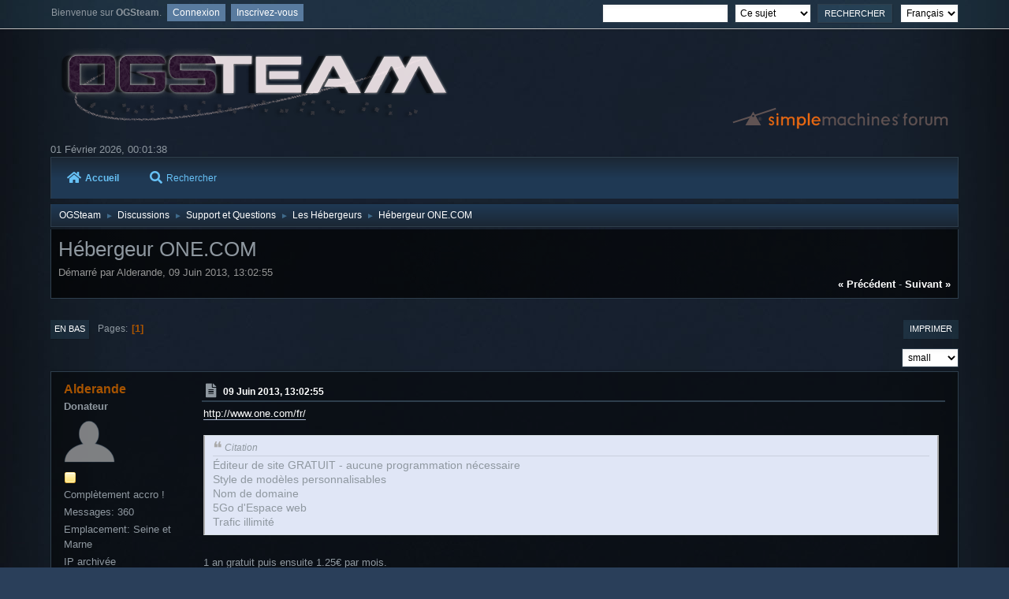

--- FILE ---
content_type: text/html; charset=UTF-8
request_url: https://forum.ogsteam.eu/index.php?PHPSESSID=2c8ef62b15fedd6155031e55ea42a1ea&topic=370.0;prev_next=next
body_size: 5677
content:
<!DOCTYPE html>
<html lang="fr-FR">
<head>
	<meta charset="UTF-8">
	<link rel="stylesheet" href="https://forum.ogsteam.eu/Themes/Lunarfall/css/minified_15744bc0addfcc5ce4ee6a12bbce104c.css?smf214_1695406365">
	<style>
	img.avatar { max-width: 65px !important; max-height: 65px !important; }
	
	</style>
	<script>
		var smf_theme_url = "https://forum.ogsteam.eu/Themes/Lunarfall";
		var smf_default_theme_url = "https://forum.ogsteam.eu/Themes/default";
		var smf_images_url = "https://forum.ogsteam.eu/Themes/Lunarfall/images";
		var smf_smileys_url = "https://forum.ogsteam.eu/Smileys";
		var smf_smiley_sets = "default,aaron,akyhne,fugue,alienine";
		var smf_smiley_sets_default = "aaron";
		var smf_avatars_url = "https://forum.ogsteam.eu/avatars";
		var smf_scripturl = "https://forum.ogsteam.eu/index.php?PHPSESSID=2c8ef62b15fedd6155031e55ea42a1ea&amp;";
		var smf_iso_case_folding = false;
		var smf_charset = "UTF-8";
		var smf_session_id = "c34d0f474460dbff011b72465e08588b";
		var smf_session_var = "a1f02a6";
		var smf_member_id = 0;
		var ajax_notification_text = 'Chargement...';
		var help_popup_heading_text = 'Un peu perdu? Laissez moi vous expliquer:';
		var banned_text = 'Désolé Invité, vous êtes banni de ce forum&nbsp;!';
		var smf_txt_expand = 'Étendre';
		var smf_txt_shrink = 'Réduire';
		var smf_collapseAlt = 'Cacher';
		var smf_expandAlt = 'Afficher';
		var smf_quote_expand = false;
		var allow_xhjr_credentials = false;
	</script>
	<script src="https://code.jquery.com/jquery-3.6.3.min.js"></script>
	<script src="https://forum.ogsteam.eu/Themes/Lunarfall/scripts/jquery.sceditor.bbcode.min.js?smf214_1695406365"></script>
	<script src="https://forum.ogsteam.eu/Themes/Lunarfall/scripts/minified_f787307a641916616295909795bd7b7f.js?smf214_1695406365"></script>
	<script src="https://forum.ogsteam.eu/Themes/Lunarfall/scripts/minified_9572bf05fc8c1167d8c752409d1134c2.js?smf214_1695406365" defer></script>
	<script>
		var smf_smileys_url = 'https://forum.ogsteam.eu/Smileys/aaron';
		var bbc_quote_from = 'Citation de';
		var bbc_quote = 'Citation';
		var bbc_search_on = 'le';
	var smf_you_sure ='Êtes-vous sûr de vouloir faire cela ?';
	</script>
	<title>Hébergeur ONE.COM</title>
	<meta name="viewport" content="width=device-width, initial-scale=1">
	<meta property="og:site_name" content="OGSteam">
	<meta property="og:title" content="Hébergeur ONE.COM">
	<meta name="keywords" content="ogame ogsteam ogspy xtense php help support">
	<meta property="og:url" content="https://forum.ogsteam.eu/index.php?PHPSESSID=2c8ef62b15fedd6155031e55ea42a1ea&amp;topic=853.0">
	<meta property="og:description" content="Hébergeur ONE.COM">
	<meta name="description" content="Hébergeur ONE.COM">
	<meta name="theme-color" content="#557EA0">
	<meta name="robots" content="noindex">
	<link rel="canonical" href="https://forum.ogsteam.eu/index.php?topic=853.0">
	<link rel="help" href="https://forum.ogsteam.eu/index.php?PHPSESSID=2c8ef62b15fedd6155031e55ea42a1ea&amp;action=help">
	<link rel="contents" href="https://forum.ogsteam.eu/index.php?PHPSESSID=2c8ef62b15fedd6155031e55ea42a1ea&amp;">
	<link rel="search" href="https://forum.ogsteam.eu/index.php?PHPSESSID=2c8ef62b15fedd6155031e55ea42a1ea&amp;action=search">
	<link rel="index" href="https://forum.ogsteam.eu/index.php?PHPSESSID=2c8ef62b15fedd6155031e55ea42a1ea&amp;board=36.0"><style>.vv_special { display:none; }</style>
</head>
<body id="chrome" class="action_messageindex board_36">
<div id="footerfix">
	<div id="top_section">
			<ul class="floatleft" id="top_info">
				<li class="welcome">
					Bienvenue sur <strong>OGSteam</strong>.
				</li>
				<li class="button_login">
					<a href="https://forum.ogsteam.eu/index.php?PHPSESSID=2c8ef62b15fedd6155031e55ea42a1ea&amp;action=login" class="open" onclick="return reqOverlayDiv(this.href, 'Connexion', 'login');">
						<span class="main_icons login"></span>
						<span class="textmenu">Connexion</span>
					</a>
				</li>
				<li class="button_signup">
					<a href="https://forum.ogsteam.eu/index.php?PHPSESSID=2c8ef62b15fedd6155031e55ea42a1ea&amp;action=signup" class="open">
						<span class="main_icons regcenter"></span>
						<span class="textmenu">Inscrivez-vous</span>
					</a>
				</li>
			</ul>
			<form id="languages_form" method="get" class="floatright">
				<select id="language_select" name="language" onchange="this.form.submit()">
					<option value="english">English</option>
					<option value="french" selected="selected">Français</option>
				</select>
				<noscript>
					<input type="submit" value="Exécuter">
				</noscript>
			</form>
			<form id="search_form" class="floatright" action="https://forum.ogsteam.eu/index.php?PHPSESSID=2c8ef62b15fedd6155031e55ea42a1ea&amp;action=search2" method="post" accept-charset="UTF-8">
				<input type="search" name="search" value="">&nbsp;
				<select name="search_selection">
					<option value="all">Forum entier </option>
					<option value="topic" selected>Ce sujet</option>
					<option value="board">Cette section</option>
				</select>
				<input type="hidden" name="sd_topic" value="853">
				<input type="submit" name="search2" value="Rechercher" class="button">
				<input type="hidden" name="advanced" value="0">
			</form>
	</div><!-- #top_section -->
	<div id="header">
		<h1 class="forumtitle">
			<a id="top" href="https://forum.ogsteam.eu/index.php?PHPSESSID=2c8ef62b15fedd6155031e55ea42a1ea&amp;"><img src="https://wiki.ogsteam.eu/lib/exe/fetch.php?media=wiki:logo.png" alt="OGSteam"></a>
		</h1>
		<img id="smflogo" src="https://forum.ogsteam.eu/Themes/Lunarfall/images/smflogo.svg" alt="Simple Machines Forum" title="Simple Machines Forum">
	</div>
	<div id="wrapper">
		<div id="upper_section">
			<div id="inner_section">
				<div id="inner_wrap" class="hide_720">
						<time datetime="2026-01-31T23:01:38Z">01 Février 2026, 00:01:38</time>
				</div>
				<a class="mobile_user_menu">
					<i class="fas fa-bars fa-lg"></i>
				</a>
				<div id="main_menu">
					<div id="mobile_user_menu" class="popup_container">
						<div class="popup_window description">
							<div class="popup_heading">Menu principal
								<a href="javascript:void(0);><i class="fa fa-times fa-lg floatright red"></i></a>
							</div>
							
					<ul class="dropmenu menu_nav">
						<li class="button_home">
							<a class="active" href="https://forum.ogsteam.eu/index.php?PHPSESSID=2c8ef62b15fedd6155031e55ea42a1ea&amp;">
								<i class="fa fa-home fa-lg"></i>Accueil
							</a>
						</li>
						<li class="button_search">
							<a href="https://forum.ogsteam.eu/index.php?PHPSESSID=2c8ef62b15fedd6155031e55ea42a1ea&amp;action=search">
								<i class="fa fa-search fa-lg"></i>Rechercher
							</a>
						</li>
					</ul><!-- .menu_nav -->
						</div>
					</div>
				</div>
				<div class="navigate_section">
					<ul>
						<li>
							<a href="https://forum.ogsteam.eu/index.php?PHPSESSID=2c8ef62b15fedd6155031e55ea42a1ea&amp;"><span>OGSteam</span></a>
						</li>
						<li>
							<span class="dividers"> &#9658; </span>
							<a href="https://forum.ogsteam.eu/index.php?PHPSESSID=2c8ef62b15fedd6155031e55ea42a1ea&amp;#c11"><span>Discussions</span></a>
						</li>
						<li>
							<span class="dividers"> &#9658; </span>
							<a href="https://forum.ogsteam.eu/index.php?PHPSESSID=2c8ef62b15fedd6155031e55ea42a1ea&amp;board=4.0"><span>Support et Questions</span></a>
						</li>
						<li>
							<span class="dividers"> &#9658; </span>
							<a href="https://forum.ogsteam.eu/index.php?PHPSESSID=2c8ef62b15fedd6155031e55ea42a1ea&amp;board=36.0"><span>Les Hébergeurs</span></a>
						</li>
						<li class="last">
							<span class="dividers"> &#9658; </span>
							<a href="https://forum.ogsteam.eu/index.php?PHPSESSID=2c8ef62b15fedd6155031e55ea42a1ea&amp;topic=853.0"><span>Hébergeur ONE.COM</span></a>
						</li>
					</ul>
				</div><!-- .navigate_section -->
			</div><!-- #inner_section -->
		</div><!-- #upper_section -->
		<div id="content_section">
			<div id="main_content_section">
		<div id="display_head" class="information">
			<h2 class="display_title">
				<span id="top_subject">Hébergeur ONE.COM</span>
			</h2>
			<p>Démarré par Alderande, 09 Juin 2013, 13:02:55</p>
			<span class="nextlinks floatright"><a href="https://forum.ogsteam.eu/index.php?PHPSESSID=2c8ef62b15fedd6155031e55ea42a1ea&amp;topic=853.0;prev_next=prev#new">&laquo; précédent</a> - <a href="https://forum.ogsteam.eu/index.php?PHPSESSID=2c8ef62b15fedd6155031e55ea42a1ea&amp;topic=853.0;prev_next=next#new">suivant &raquo;</a></span>
		</div><!-- #display_head -->
		<a id="new"></a>
		<div class="pagesection top">
			
		<div class="buttonlist floatright">
			
				<a class="button button_strip_print" href="https://forum.ogsteam.eu/index.php?PHPSESSID=2c8ef62b15fedd6155031e55ea42a1ea&amp;action=printpage;topic=853.0"  rel="nofollow">Imprimer</a>
		</div>
			 
			<div class="pagelinks floatleft">
				<a href="#bot" class="button">En bas</a>
				<span class="pages">Pages</span><span class="current_page">1</span> 
			</div>
		</div>
		<div class="mobile_buttons floatright">
			<a class="button mobile_act">Actions de l'utilisateur</a>
			
		</div>
		<div id="font_selector">
			<select id="font_size_select" class="floatright block">
				<option value="xx-small">xx-small</option>
				<option value="x-small">x-small</option>
				<option value="small" selected="selected">small</option>
				<option value="medium">medium</option>
				<option value="large">large</option>
				<option value="x-large">x-large</option>
				<option value="xx-large">xx-large</option>
			</select>
		</div>
		<script>
			$("#font_size_select").change(function() {
				$(".inner").css("font-size", $(this).val());
				if ($(this).val() == "large")
					$(".inner").css("line-height", "1.1em");
				else if ($(this).val() == "x-large")
					$(".inner").css("line-height", "1.2em");
				else if ($(this).val() == "xx-large")
					$(".inner").css("line-height", "1.3em");
			});
		</script>
		<div id="forumposts">
			<form action="https://forum.ogsteam.eu/index.php?PHPSESSID=2c8ef62b15fedd6155031e55ea42a1ea&amp;action=quickmod2;topic=853.0" method="post" accept-charset="UTF-8" name="quickModForm" id="quickModForm" onsubmit="return oQuickModify.bInEditMode ? oQuickModify.modifySave('c34d0f474460dbff011b72465e08588b', 'a1f02a6') : false">
				<div class="windowbg nopad" id="msg8356">
					
					<div class="post_wrapper">
						<div class="poster">
							<h4>
								<a href="https://forum.ogsteam.eu/index.php?PHPSESSID=2c8ef62b15fedd6155031e55ea42a1ea&amp;action=profile;u=451" title="Voir le profil de Alderande">Alderande</a>
							</h4>
							<ul class="user_info">
								<li class="membergroup">Donateur</li>
								<li class="avatar">
									<a href="https://forum.ogsteam.eu/index.php?PHPSESSID=2c8ef62b15fedd6155031e55ea42a1ea&amp;action=profile;u=451"><img class="avatar" src="https://forum.ogsteam.eu/avatars/default.png" alt=""></a>
								</li>
								<li class="icons"><img src="https://forum.ogsteam.eu/Themes/Lunarfall/images/membericons/icon.png" alt="*"></li>
								<li class="postgroup">Complètement accro !</li>
								<li class="postcount">Messages: 360</li>
								<li class="custom cust_loca">Emplacement: Seine et Marne</li>
								<li class="poster_ip">IP archivée</li>
							</ul>
						</div><!-- .poster -->
						<div class="postarea">
							<div class="keyinfo">
								<div id="subject_8356" class="subject_title subject_hidden">
									<a href="https://forum.ogsteam.eu/index.php?PHPSESSID=2c8ef62b15fedd6155031e55ea42a1ea&amp;msg=8356" rel="nofollow">Hébergeur ONE.COM</a>
								</div>
								<h5>
									<span class="messageicon">
										<i  class="fa-xx fas fa-lg"></i>
									</span>
									<a href="https://forum.ogsteam.eu/index.php?PHPSESSID=2c8ef62b15fedd6155031e55ea42a1ea&amp;msg=8356" rel="nofollow" title="Hébergeur ONE.COM" class="smalltext">09 Juin 2013, 13:02:55</a>
									<span class="page_number floatright">
										 
									</span>
									<span class="smalltext modified floatright" id="modified_8356">
									</span>
								</h5>
								<div id="msg_8356_quick_mod"></div>
							</div><!-- .keyinfo -->
							<div class="post">
								<div class="inner" data-msgid="8356" id="msg_8356">
									<a href="http://www.one.com/fr/" class="bbc_link" target="_blank" rel="noopener">http://www.one.com/fr/</a><br /><br /><blockquote class="bbc_standard_quote"><cite>Citation</cite>Éditeur de site GRATUIT - aucune programmation nécessaire<br />Style de modèles personnalisables<br />Nom de domaine<br />5Go d'Espace web<br />Trafic illimité</blockquote><br />1 an gratuit puis ensuite 1.25€ par mois.<br />Quelqu'un connait?<br />Est ce suffisant pour OGSPY?<br /><br />Merci.
								</div>
							</div><!-- .post -->
							<div class="under_message">
								<ul class="floatleft">
								</ul>
							</div><!-- .under_message -->
						</div><!-- .postarea -->
						<div class="moderatorbar">
							<div class="signature" id="msg_8356_signature">
								***Au 03/07/2013***<br />Windows Vista service pack 2<br />FF 21.0<br />OGSPY 3.1.3 + Autoupdate 2.0.9 (version tip)sous Hostinger (hébergement gratuit)&nbsp; PHP Version 5.4.14<br />Toolbar Xtense 2.5.2 <br />Mod Xtense: 2.4.3 (version tip)<br />Ogspy Android<br />Ogame 5.5.1&nbsp; - Uni 64/Leo/Sirius<br />---<br />GM V 1.8<br />AntiGameOrigin V 5.4.6<br />InfoCompte V 3.11.6
							</div>
	<ul class="post_socialshare qbuttons">
		<li><a href="//facebook.com/sharer/sharer.php?u=https://forum.ogsteam.eu/index.php?topic=853.0;msg=8356" target="_blank" title="Share on Facebook"><i class="fab fa-facebook-f fa-lg fa-fw"></i></a></li>
		<li><a href="//twitter.com/share?text=Hébergeur ONE.COM&url=https://forum.ogsteam.eu/index.php?topic=853.0;msg=8356" title="Share on Twitter"><i class="fab fa-twitter fa-lg fa-fw"></i></a></li>
	</ul>
						</div><!-- .moderatorbar -->
					</div><!-- .post_wrapper -->
				</div><!-- $message[css_class] -->
			</form>
		</div><!-- #forumposts -->
		<div class="mobile_buttons floatright">
			<a class="button mobile_act">Actions de l'utilisateur</a>
			
		</div>
		<div class="pagesection">
			
		<div class="buttonlist floatright">
			
				<a class="button button_strip_print" href="https://forum.ogsteam.eu/index.php?PHPSESSID=2c8ef62b15fedd6155031e55ea42a1ea&amp;action=printpage;topic=853.0"  rel="nofollow">Imprimer</a>
		</div>
			 
			<div class="pagelinks floatleft">
				<a href="#main_content_section" class="button" id="bot">En haut</a>
				<span class="pages">Pages</span><span class="current_page">1</span> 
			</div>
		</div>
				<div class="navigate_section">
					<ul>
						<li>
							<a href="https://forum.ogsteam.eu/index.php?PHPSESSID=2c8ef62b15fedd6155031e55ea42a1ea&amp;"><span>OGSteam</span></a>
						</li>
						<li>
							<span class="dividers"> &#9658; </span>
							<a href="https://forum.ogsteam.eu/index.php?PHPSESSID=2c8ef62b15fedd6155031e55ea42a1ea&amp;#c11"><span>Discussions</span></a>
						</li>
						<li>
							<span class="dividers"> &#9658; </span>
							<a href="https://forum.ogsteam.eu/index.php?PHPSESSID=2c8ef62b15fedd6155031e55ea42a1ea&amp;board=4.0"><span>Support et Questions</span></a>
						</li>
						<li>
							<span class="dividers"> &#9658; </span>
							<a href="https://forum.ogsteam.eu/index.php?PHPSESSID=2c8ef62b15fedd6155031e55ea42a1ea&amp;board=36.0"><span>Les Hébergeurs</span></a>
						</li>
						<li class="last">
							<span class="dividers"> &#9658; </span>
							<a href="https://forum.ogsteam.eu/index.php?PHPSESSID=2c8ef62b15fedd6155031e55ea42a1ea&amp;topic=853.0"><span>Hébergeur ONE.COM</span></a>
						</li>
					</ul>
				</div><!-- .navigate_section -->
		<div id="moderationbuttons">
			
		</div>
		<div id="display_jump_to"></div>
		<div id="mobile_action" class="popup_container">
			<div class="popup_window description">
				<div class="popup_heading">
					Actions de l'utilisateur
					<a href="javascript:void(0);"><i class="fa fa-times fa-lg floatright"></i></a>
				</div>
				
		<div class="buttonlist">
			
				<a class="button button_strip_print" href="https://forum.ogsteam.eu/index.php?PHPSESSID=2c8ef62b15fedd6155031e55ea42a1ea&amp;action=printpage;topic=853.0"  rel="nofollow">Imprimer</a>
		</div>
			</div>
		</div>
		<script>
			if ('XMLHttpRequest' in window)
			{
				var oQuickModify = new QuickModify({
					sScriptUrl: smf_scripturl,
					sClassName: 'quick_edit',
					bShowModify: true,
					iTopicId: 853,
					sTemplateBodyEdit: '\n\t\t\t\t\t\t<div id="quick_edit_body_container">\n\t\t\t\t\t\t\t<div id="error_box" class="error"><' + '/div>\n\t\t\t\t\t\t\t<textarea class="editor" name="message" rows="12" tabindex="1">%body%<' + '/textarea><br>\n\t\t\t\t\t\t\t<input type="hidden" name="a1f02a6" value="c34d0f474460dbff011b72465e08588b">\n\t\t\t\t\t\t\t<input type="hidden" name="topic" value="853">\n\t\t\t\t\t\t\t<input type="hidden" name="msg" value="%msg_id%">\n\t\t\t\t\t\t\t<div class="righttext quickModifyMargin">\n\t\t\t\t\t\t\t\t<input type="submit" name="post" value="Enregistrer" tabindex="2" onclick="return oQuickModify.modifySave(\'c34d0f474460dbff011b72465e08588b\', \'a1f02a6\');" accesskey="s" class="button"> <input type="submit" name="cancel" value="Annuler" tabindex="3" onclick="return oQuickModify.modifyCancel();" class="button">\n\t\t\t\t\t\t\t<' + '/div>\n\t\t\t\t\t\t<' + '/div>',
					sTemplateSubjectEdit: '<input type="text" name="subject" value="%subject%" size="80" maxlength="80" tabindex="4">',
					sTemplateBodyNormal: '%body%',
					sTemplateSubjectNormal: '<a hr'+'ef="' + smf_scripturl + '?topic=853.msg%msg_id%#msg%msg_id%" rel="nofollow">%subject%<' + '/a>',
					sTemplateTopSubject: '%subject%',
					sTemplateReasonEdit: 'Raison de l\'édition: <input type="text" name="modify_reason" value="%modify_reason%" size="80" maxlength="80" tabindex="5" class="quickModifyMargin">',
					sTemplateReasonNormal: '%modify_text',
					sErrorBorderStyle: '1px solid red'
				});

				aJumpTo[aJumpTo.length] = new JumpTo({
					sContainerId: "display_jump_to",
					sJumpToTemplate: "<label class=\"smalltext jump_to\" for=\"%select_id%\">Aller à<" + "/label> %dropdown_list%",
					iCurBoardId: 36,
					iCurBoardChildLevel: 1,
					sCurBoardName: "Les Hébergeurs",
					sBoardChildLevelIndicator: "==",
					sBoardPrefix: "=> ",
					sCatSeparator: "-----------------------------",
					sCatPrefix: "",
					sGoButtonLabel: "Exécuter"
				});

				aIconLists[aIconLists.length] = new IconList({
					sBackReference: "aIconLists[" + aIconLists.length + "]",
					sIconIdPrefix: "msg_icon_",
					sScriptUrl: smf_scripturl,
					bShowModify: true,
					iBoardId: 36,
					iTopicId: 853,
					sSessionId: smf_session_id,
					sSessionVar: smf_session_var,
					sLabelIconList: "Icône du message",
					sBoxBackground: "transparent",
					sBoxBackgroundHover: "#ffffff",
					iBoxBorderWidthHover: 1,
					sBoxBorderColorHover: "#adadad" ,
					sContainerBackground: "#ffffff",
					sContainerBorder: "1px solid #adadad",
					sItemBorder: "1px solid #ffffff",
					sItemBorderHover: "1px dotted gray",
					sItemBackground: "transparent",
					sItemBackgroundHover: "#e0e0f0"
				});
			}
		</script>
			<script>
				var verificationpostHandle = new smfCaptcha("https://forum.ogsteam.eu/index.php?PHPSESSID=2c8ef62b15fedd6155031e55ea42a1ea&amp;action=verificationcode;vid=post;rand=99be0e3768c13d03876461f66fc76365", "post", 1);
			</script>
			</div><!-- #main_content_section -->
		</div><!-- #content_section -->
	</div><!-- #wrapper -->
</div><!-- #footerfix -->
	<div id="footer">
		<ul>
			<li class="floatright"><a href="https://forum.ogsteam.eu/index.php?PHPSESSID=2c8ef62b15fedd6155031e55ea42a1ea&amp;action=help">Aide</a> | <a href="https://forum.ogsteam.eu/index.php?PHPSESSID=2c8ef62b15fedd6155031e55ea42a1ea&amp;action=agreement">Termes et Règles</a> | <a href="#top_section">En haut &#9650;</a></li>
			<li class="copyright"><a href="https://forum.ogsteam.eu/index.php?PHPSESSID=2c8ef62b15fedd6155031e55ea42a1ea&amp;action=credits" title="License" target="_blank" rel="noopener">SMF 2.1.4 &copy; 2023</a>, <a href="https://www.simplemachines.org" title="Simple Machines" target="_blank" rel="noopener">Simple Machines</a></li>
		</ul>
	</div><!-- #footer -->
<script>
window.addEventListener("DOMContentLoaded", function() {
	function triggerCron()
	{
		$.get('https://forum.ogsteam.eu' + "/cron.php?ts=1769900490");
	}
	window.setTimeout(triggerCron, 1);
		$.sceditor.locale["fr"] = {
			"Width (optional):": "Largeur (optionnel):",
			"Height (optional):": "Hauteur (optionnel):",
			"Insert": "Insérer",
			"Description (optional):": "Description (optionnel)",
			"Rows:": "Lignes:",
			"Cols:": "Colonnes:",
			"URL:": "URL:",
			"E-mail:": "Courriel:",
			"Video URL:": "URL de la vidéo:",
			"More": "Plus",
			"Close": "Fermer",
			dateFormat: "day/month/year"
		};
});
</script>
</body>
</html>